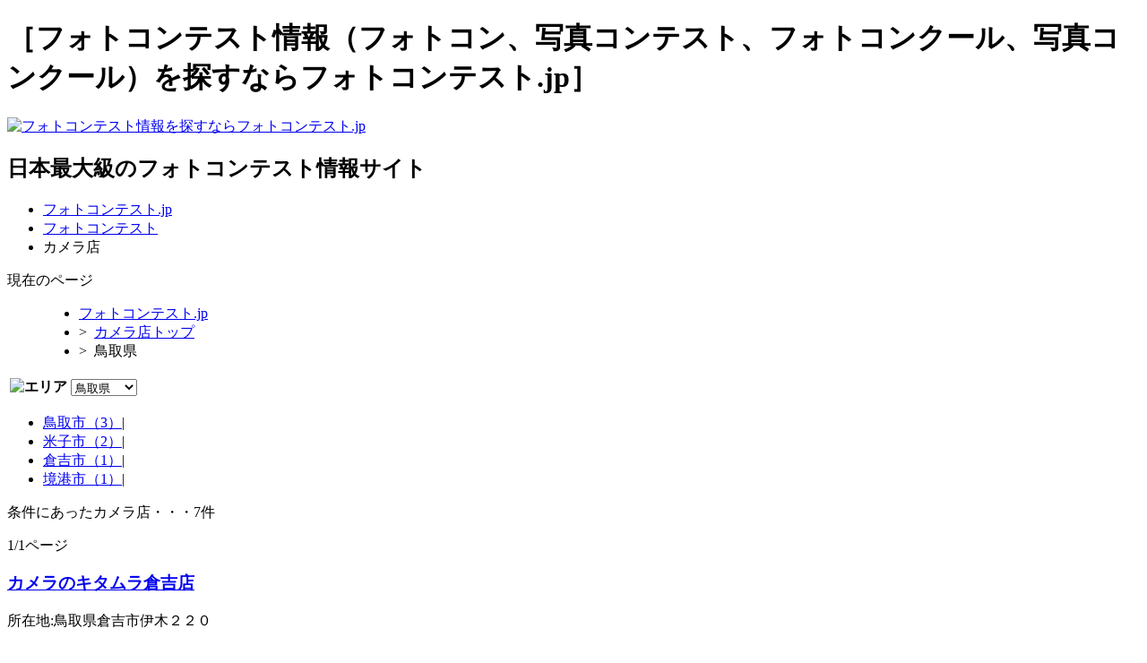

--- FILE ---
content_type: text/html; charset=UTF-8
request_url: http://photo-contest.jp/shop_31
body_size: 11222
content:
<!DOCTYPE html PUBLIC "-//W3C//DTD XHTML 1.0 Transitional//EN" "http://www.w3.org/TR/xhtml1/DTD/xhtml1-transitional.dtd">
<html xmlns="http://www.w3.org/1999/xhtml">
<head>
<meta http-equiv="Content-Type" content="text/html; charset=UTF-8" />
<meta http-equiv="Content-Script-Type" content="text/javascript" />
<meta http-equiv="Content-Style-Type" content="text/css" />
<meta name="description" content="フォトコンテスト募集情報（フォトコン、写真コンテスト、フォトコンクール、写真コンクール）の関連カメラ店一覧ページになります。" /> 
<meta name="keywords" content="フォト、コンテスト、フォトコン、コンクール、写真" /> 
<title>フォトコンテスト（フォトコン、写真コンテスト、フォトコンクール、写真コンクール）関連カメラ店</title> 
<link rel="stylesheet" type="text/css" href="/css/sat_base.css" />
<link rel="stylesheet" type="text/css" href="/css/sat_main.css" />
<script src="/jscript/jquery-1.3.2.js" type="text/javascript"></script>
<script src="/jscript/banner_cnt.js" type="text/javascript"></script>
<script type="text/javascript">
function jumpSort(selectObject) {
	var val = selectObject.options[selectObject.selectedIndex].value;
	location.href = '/shop_'+val;
}
</script>
<script type="text/javascript">

  var _gaq = _gaq || [];
  _gaq.push(['_setAccount', 'UA-20079929-1']);
  _gaq.push(['_trackPageview']);

  (function() {
    var ga = document.createElement('script'); ga.type = 'text/javascript'; ga.async = true;
    ga.src = ('https:' == document.location.protocol ? 'https://ssl' : 'http://www') + '.google-analytics.com/ga.js';
    var s = document.getElementsByTagName('script')[0]; s.parentNode.insertBefore(ga, s);
  })();

</script>
</head>

<body>

<!--ヘッダー開始--> 
<div id="header" class="clearfix"> 

<div id="headerS" class="clearfix"> 
<div id="headUp" class="clearfix"> 
<div id="headUL"> 
<h1>［フォトコンテスト情報（フォトコン、写真コンテスト、フォトコンクール、写真コンクール）を探すならフォトコンテスト.jp］</h1> 

	
<!--とりあえず落ち着いたら作る。
<ul id="headSMenu"> 
<li>フォトコンテスト.jpとは？</li> 
</ul>
-->
<!--headUL--></div> 
<!--headUp--></div> 

<div id="headMain" class="clearfix">

<div id="headLogo">
<a href="/"><img src="/images/mainLogo.png" alt="フォトコンテスト情報を探すならフォトコンテスト.jp" width="241" height="45"></a>
<!--headLogo--></div>

<div id="headMenu" class="clearfix">
<h2 id="sat_intr">日本最大級のフォトコンテスト情報サイト</h2> 
<ul class="mainMenu clearfix">
<li id="mainMTop"><a href="/">フォトコンテスト.jp</a></li>
<li id="mainMCh"><a href="/photo_index">フォトコンテスト</a></li>
<li id="mainMHow">カメラ店</li>
</ul>
<!--headMenu--></div>
<!--headMain--></div>
<!--headerS--></div> 
<!--header--></div> 

<div id="headULine">
<div id="headUL1">
<!--headUL1--></div>
<!--headULine--></div>
<!--ヘッダー終了--> 

<!--メインコンテンツ部分開始--> 
<div id="sat_page">
<!--パン屑開始-->
<div id="pankuzu">
   <dl class="panpan">
   <dt>現在のページ</dt>
   <dd>
     <ul>
    	<li><a href="/">フォトコンテスト.jp</a></li>
        <li><span class="kakko">&gt;</span>&nbsp;&nbsp;<a href="/shop">カメラ店トップ</a></li>
        <li><span class="kakko">&gt;</span>&nbsp;&nbsp;鳥取県</li>        	</ul>
   </dd>
  </dl>
<!--guide--></div>
<!--パン屑終了-->
<div id="sat_mainCont" class="clearfix">
<!--検索ボックス開始-->
<div id="sightBox">
<div id="sightUp">
<!--sightUp--></div>


<div id="sightMid" class="clearfix">
<table class="sat_indInsightT">
<tbody>
<tr>
<th><img src="/images/area.gif" width="52" height="14" alt="エリア" class="negaImg" /></th>
<td id="sat_placeC">

<form name="form" id="form">

	<span class="jushoOuter">
	<select name="_jusho01" id="jumpMenu2" onchange="jumpSort(this)">
	<option value="0" selected="selected">都道府県</option>
	<option value="1"  title="1">北海道</option>
<option value="2"  title="2">青森県</option>
<option value="3"  title="3">岩手県</option>
<option value="4"  title="4">宮城県</option>
<option value="5"  title="5">秋田県</option>
<option value="6"  title="6">山形県</option>
<option value="7"  title="7">福島県</option>
<option value="8"  title="8">茨城県</option>
<option value="9"  title="9">栃木県</option>
<option value="10"  title="10">群馬県</option>
<option value="11"  title="11">埼玉県</option>
<option value="12"  title="12">千葉県</option>
<option value="13"  title="13">東京都</option>
<option value="14"  title="14">神奈川県</option>
<option value="15"  title="15">新潟県</option>
<option value="16"  title="16">富山県</option>
<option value="17"  title="17">石川県</option>
<option value="18"  title="18">福井県</option>
<option value="19"  title="19">山梨県</option>
<option value="20"  title="20">長野県</option>
<option value="21"  title="21">岐阜県</option>
<option value="22"  title="22">静岡県</option>
<option value="23"  title="23">愛知県</option>
<option value="24"  title="24">三重県</option>
<option value="25"  title="25">滋賀県</option>
<option value="26"  title="26">京都府</option>
<option value="27"  title="27">大阪府</option>
<option value="28"  title="28">兵庫県</option>
<option value="29"  title="29">奈良県</option>
<option value="30"  title="30">和歌山県</option>
<option value="31" selected title="31">鳥取県</option>
<option value="32"  title="32">島根県</option>
<option value="33"  title="33">岡山県</option>
<option value="34"  title="34">広島県</option>
<option value="35"  title="35">山口県</option>
<option value="36"  title="36">徳島県</option>
<option value="37"  title="37">香川県</option>
<option value="38"  title="38">愛媛県</option>
<option value="39"  title="39">高知県</option>
<option value="40"  title="40">福岡県</option>
<option value="41"  title="41">佐賀県</option>
<option value="42"  title="42">長崎県</option>
<option value="43"  title="43">熊本県</option>
<option value="44"  title="44">大分県</option>
<option value="45"  title="45">宮崎県</option>
<option value="46"  title="46">鹿児島県</option>
<option value="47"  title="47">沖縄県</option>
	</select>
	</span>
</form>

</td>
</tr>
</tbody>
</table>
<ul class="tDataResLi">
<li><a href="/shop_31-1402">鳥取市（3）</a>|</li><li><a href="/shop_31-1403">米子市（2）</a>|</li><li><a href="/shop_31-1404">倉吉市（1）</a>|</li><li><a href="/shop_31-1405">境港市（1）</a>|</li></ul>

<!--sightMid--></div>
<div id="sightBot">
<!--sightBot--></div>
<!--sightBox--></div>

<!--検索ボックス終了-->
<!--条件にマッチした件数-->
<p id="matchC">条件にあったカメラ店・・・<span>7</span>件</p>
<!--条件にマッチした件数-->


<!--ページャーエリア　css最終修正必要有り　開始-->
<div id="pagerAreaU" class="clearfix">

<div class="sightTPaginate">
	<span class="STP">1/1ページ</span><!--sightTPaginate--></div>
<!--pagerArea--></div>
<!--ページャーエリア　css最終修正必要有り　終了-->

<!--タウンページ一覧繰り返し部分開始-->

<div class="tDataIndB"><h3 class="tDataTit"><a href="/shop_31-1404/5725">カメラのキタムラ倉吉店</a></h3><p class="tDataPl">所在地:鳥取県倉吉市伊木２２０</p><!--tDataIndB--></div><div class="tDataIndB"><h3 class="tDataTit"><a href="/shop_31-1405/5730">カメラのキタムラ境港店</a></h3><p class="tDataPl">所在地:鳥取県境港市上道町３２９１−１</p><!--tDataIndB--></div><div class="tDataIndB"><h3 class="tDataTit"><a href="/shop_31-1403/5746">カメラのキタムラ／米子・米原店</a></h3><p class="tDataPl">所在地:鳥取県米子市米原９丁目７−３３</p><!--tDataIndB--></div><div class="tDataIndB"><h3 class="tDataTit"><a href="/shop_31-1403/5747">カメラのキタムラ／米子店</a></h3><p class="tDataPl">所在地:鳥取県米子市西福原１５−９</p><!--tDataIndB--></div><div class="tDataIndB"><h3 class="tDataTit"><a href="/shop_31-1402/5748">カメラのキタムラ／鳥取店</a></h3><p class="tDataPl">所在地:鳥取県鳥取市行徳１丁目２１３−１</p><!--tDataIndB--></div><div class="tDataIndB"><h3 class="tDataTit"><a href="/shop_31-1402/5749">カメラのキタムラ／駅南店</a></h3><p class="tDataPl">所在地:鳥取県鳥取市南吉方１丁目３１</p><!--tDataIndB--></div><div class="tDataIndB"><h3 class="tDataTit"><a href="/shop_31-1402/5754">カメラのキタムライオン鳥取北店</a></h3><p class="tDataPl">所在地:鳥取県鳥取市晩稲１００−１</p><!--tDataIndB--></div>
<!--ラウンページ一覧繰り返し部分開始-->

<!--ページャー下部開始　中に変数だけいれてくれればいい。cssは設定済み-->
<div class="bottomPaginate">
<!--bottomPaginate--></div>
<!--ページャー下部終了-->
<p id="moveTop"><a href="#headerS">このページのトップに戻る</a></p>

<div id="pankuU">     
   <dl class="panpan">
   <dt>現在のページ</dt>
   <dd>
     <ul>
    	<li><a href="/">フォトコンテスト.jp</a></li>
        <li><span class="kakko">&gt;</span>&nbsp;&nbsp;<a href="/shop">カメラ店トップ</a></li>
        <li><span class="kakko">&gt;</span>&nbsp;&nbsp;鳥取県</li>        	</ul>
   </dd>
  </dl>
<!--guideU--></div>
<!--sat_mainCont--></div>
<div id="sat_sideContent" class="clearfix">

<div id="forOwn" class="mb20">
<h3 id="ownTit">フォトコンテストを運営されている皆様へ<span></span></h3>
<div id="ownBox">
<p id="ownSent">『フォトコンテスト.jp』に広告を掲載してみませんか？<br>フォトコンテストに興味のある方々に<span>的を絞った広報</span>が可能です！！</p>
<p id="ownD"><a href="/pr">詳しくはこちら</a></p>
<!--ownBox--></div>
<!--forOwn--></div>


<p class="sat_twiFoll"><a href="http://twitter.com/#!/photocon_jp" target="_blank"><img src="/images/twitter_photo.gif"></a></p>



<!--sat_sideContent--></div>


 
<div id="foot" class="clearfix">
<ul class="footList clearfix">
<li id="footFirst"><a href="/company">運営会社</a></li>
<li><a href="/links">相互リンク</a></li>
<li><a href="/require_links">リンクに関して</a></li>
<!--とりあえず落ち着いたら作る
<li><a href="">フォトコンテスト.jpって？</a></li>
-->
<li><a href="/privacy">個人情報保護方針</a></li>
<li><a href="https://funin0.com/">不妊治療Navi 不妊治療について</a></li>
</ul>

<div id="ctg_box">
<!--ctg_box--></div>
<div id="remark_sent">
<p>フォトコンテスト.jpに表示している、コンテスト情報は、当社が当該企業のホームページより取得してきた情報となります。著作権等は、全て当該企業に帰属します。</p>
<!--remark_sent--></div>
<!--foot--></div> 
 
 
<!--sat_page--></div>
</body> 
</html> 
